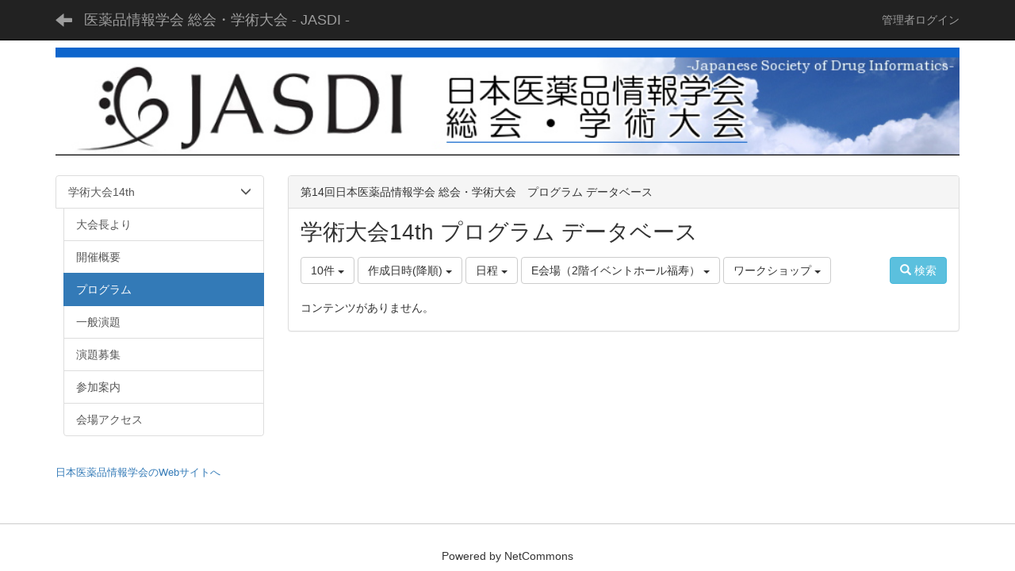

--- FILE ---
content_type: text/html; charset=UTF-8
request_url: https://c.jasdi.jp/multidatabases/multidatabase_contents/index/220/sort_col:created_desc/value83:1578b98e4935c2539f1ff34269c98574/value81:abb01f36fc419ea88fb2815631e6d33c/limit:10?frame_id=69
body_size: 18437
content:
<!DOCTYPE html>
<html lang="ja" ng-app="NetCommonsApp">
	<head>
		<meta charset="utf-8">
		<meta http-equiv="X-UA-Compatible" content="IE=edge">
		<meta name="viewport" content="width=device-width, initial-scale=1">

		<title>プログラム - 医薬品情報学会 総会・学術大会 - JASDI -</title>

		<link href="/nc_favicon.ico?1658411932" type="image/x-icon" rel="icon"/><link href="/nc_favicon.ico?1658411932" type="image/x-icon" rel="shortcut icon"/><meta name="description" content="医薬品情報学会に関するページ"/><meta name="keywords" content="医薬品情報学会"/><meta name="robots" content="index,follow"/><meta name="copyright" content="Copyright © 2018 医薬品情報学会 総会・学術大会 - JASDI -"/><meta name="author" content="医薬品情報学会 総会・学術大会 - JASDI -"/>
	<link rel="stylesheet" type="text/css" href="/components/bootstrap/dist/css/bootstrap.min.css?1658411930"/>
	<link rel="stylesheet" type="text/css" href="/components/eonasdan-bootstrap-datetimepicker/build/css/bootstrap-datetimepicker.min.css?1658411930"/>
	<link rel="stylesheet" type="text/css" href="/css/net_commons/style.css?1658411930"/>
<link rel="stylesheet" type="text/css" href="/css/workflow/style.css?1658411930"/><link rel="stylesheet" type="text/css" href="/css/likes/style.css?1658411930"/><link rel="stylesheet" type="text/css" href="/css/pages/style.css?1658411930"/><link rel="stylesheet" type="text/css" href="/css/boxes/style.css?1658411929"/><link rel="stylesheet" type="text/css" href="/css/multidatabases/style.css?1658411930"/><link rel="stylesheet" type="text/css" href="/css/blocks/style.css?1658411929"/><link rel="stylesheet" type="text/css" href="/css/menus/style.css?1658411929"/><link rel="stylesheet" type="text/css" href="/css/frames/style.css?1658411930"/><link rel="stylesheet" type="text/css" href="/css/users/style.css?1658411930"/><link rel="stylesheet" type="text/css" href="/css/user_attributes/style.css?1658411930"/><link rel="stylesheet" type="text/css" href="/css/wysiwyg/style.css?1658411930"/>
	<link rel="stylesheet" type="text/css" href="/css/bootstrap.min.css?1658411932"/>
	<link rel="stylesheet" type="text/css" href="/theme/Default/css/style.css?1658411929"/>

	<script type="text/javascript" src="/components/jquery/dist/jquery.min.js?1658411930"></script>
	<script type="text/javascript" src="/components/bootstrap/dist/js/bootstrap.min.js?1658411930"></script>
	<script type="text/javascript" src="/components/angular/angular.min.js?1658411930"></script>
	<script type="text/javascript" src="/components/angular-animate/angular-animate.js?1658411930"></script>
	<script type="text/javascript" src="/components/angular-bootstrap/ui-bootstrap-tpls.min.js?1658411930"></script>
	<script type="text/javascript" src="/js/net_commons/base.js?1658411930"></script>

<script>
NetCommonsApp.constant('NC3_URL', '');
NetCommonsApp.constant('LOGIN_USER', {"id":null});
NetCommonsApp.constant('TITLE_ICON_URL', '');
</script>


<script type="text/javascript" src="/js/likes/likes.js?1658411930"></script><script type="text/javascript" src="/js/net_commons/title_icon_picker.js?1658411930"></script><script type="text/javascript" src="/js/boxes/boxes.js?1658411929"></script><script type="text/javascript" src="/AuthorizationKeys/js/authorization_keys.js?1658411929"></script><script type="text/javascript" src="/js/menus/menus.js?1658411929"></script><script type="text/javascript" src="/js/users/users.js?1658411930"></script><script type="text/x-mathjax-config">
//<![CDATA[
MathJax.Hub.Config({
	skipStartupTypeset: true,
	tex2jax: {
		inlineMath: [['$$','$$'], ['\\\\(','\\\\)']],
		displayMath: [['\\\\[','\\\\]']]
	},
	asciimath2jax: {
		delimiters: [['$$','$$']]
	}
});

//]]>
</script><script type="text/javascript" src="/components/MathJax/MathJax.js?config=TeX-MML-AM_CHTML"></script><script type="text/javascript">
//<![CDATA[
$(document).ready(function(){
	MathJax.Hub.Queue(['Typeset', MathJax.Hub, 'nc-container']);
});

//]]>
</script>	</head>

	<body class=" body-nologgedin" ng-controller="NetCommons.base">
		
		

<header id="nc-system-header" class="nc-system-header-nologgedin">
	<nav class="navbar navbar-inverse navbar-fixed-top" role="navigation">
		<div class="container clearfix text-nowrap">
			<div class="navbar-header">
				<button type="button" class="navbar-toggle" data-toggle="collapse" data-target="#nc-system-header-navbar">
					<span class="sr-only">Toggle navigation</span>
					<span class="icon-bar"></span>
					<span class="icon-bar"></span>
					<span class="icon-bar"></span>
				</button>

									<a href="/14th/program" class="nc-page-refresh pull-left visible-xs navbar-brand"><span class="glyphicon glyphicon-arrow-left"> </span></a>					<a href="/14th/program" class="nc-page-refresh pull-left hidden-xs navbar-brand"><span class="glyphicon glyphicon-arrow-left"> </span></a>				
				<a href="/" class="navbar-brand">医薬品情報学会 総会・学術大会 - JASDI -</a>			</div>
			<div id="nc-system-header-navbar" class="navbar-collapse collapse">
				<ul class="nav navbar-nav navbar-right">
					
					
					
					
					
																	<li>
														<a href="/auth/login">管理者ログイン</a>						</li>
					
				</ul>
			</div>
		</div>
	</nav>
</header>


<div id="loading" class="nc-loading" ng-show="sending" ng-cloak>
	<img src="/img/net_commons/loading.svg?1658411930" alt=""/></div>

		<main id="nc-container" class="container" ng-init="hashChange()">
			
<header id="container-header">
	
<div class="boxes-1">
	<div id="box-17">
<section class="frame panel-none nc-content plugin-announcements">
	
	<div class="panel-body block">
		

	<article>
		<p><img class="img-responsive nc3-img nc3-img-block" style="border:0px solid #cccccc;width:100%;float:none;margin:0px;" title="" src="https://c.jasdi.jp/wysiwyg/image/download/1/5" alt="" /></p>	</article>
	</div>
</section>
</div></div>
</header>

			<div class="row">
				<div id="container-main" role="main" class="col-md-9 col-md-push-3">
<section id="frame-69" class="frame panel panel-default nc-content plugin-multidatabases">
			<div class="panel-heading clearfix">
						<span>第14回日本医薬品情報学会 総会・学術大会　プログラム データベース</span>

					</div>
	
	<div class="panel-body block">
		

<article class="multidatabase-contents">
	<h1 class="block-title">学術大会14th プログラム データベース</h1>	<header class="clearfix">
		<div class="pull-left">
			
<span class="btn-group">
	<button type="button" class="btn btn-default dropdown-toggle" data-toggle="dropdown" aria-expanded="false">
		10件		<span class="caret"></span>
	</button>
	<ul class="dropdown-menu" role="menu">
					<li>
				<a href="/multidatabases/multidatabase_contents/index/220/sort_col:created_desc/value83:1578b98e4935c2539f1ff34269c98574/value81:abb01f36fc419ea88fb2815631e6d33c/limit:1?frame_id=69">1件</a>			</li>
					<li>
				<a href="/multidatabases/multidatabase_contents/index/220/sort_col:created_desc/value83:1578b98e4935c2539f1ff34269c98574/value81:abb01f36fc419ea88fb2815631e6d33c/limit:5?frame_id=69">5件</a>			</li>
					<li>
				<a href="/multidatabases/multidatabase_contents/index/220/sort_col:created_desc/value83:1578b98e4935c2539f1ff34269c98574/value81:abb01f36fc419ea88fb2815631e6d33c/limit:10?frame_id=69">10件</a>			</li>
					<li>
				<a href="/multidatabases/multidatabase_contents/index/220/sort_col:created_desc/value83:1578b98e4935c2539f1ff34269c98574/value81:abb01f36fc419ea88fb2815631e6d33c/limit:20?frame_id=69">20件</a>			</li>
					<li>
				<a href="/multidatabases/multidatabase_contents/index/220/sort_col:created_desc/value83:1578b98e4935c2539f1ff34269c98574/value81:abb01f36fc419ea88fb2815631e6d33c/limit:50?frame_id=69">50件</a>			</li>
					<li>
				<a href="/multidatabases/multidatabase_contents/index/220/sort_col:created_desc/value83:1578b98e4935c2539f1ff34269c98574/value81:abb01f36fc419ea88fb2815631e6d33c/limit:100?frame_id=69">100件</a>			</li>
			</ul>
</span>
			
<span class="btn-group">
	<button type="button" class="btn btn-default dropdown-toggle" data-toggle="dropdown" aria-expanded="false">
		作成日時(降順)		<span class="caret"></span>
	</button>
	<ul class="dropdown-menu" role="menu">
					<li>
									<a href="/multidatabases/multidatabase_contents/index/value83:1578b98e4935c2539f1ff34269c98574/value81:abb01f36fc419ea88fb2815631e6d33c/limit:10?frame_id=69">並べ替え</a>					<li class="divider"></li>
							</li>
					<li>
									<a href="/multidatabases/multidatabase_contents/index/sort_col:value1/value83:1578b98e4935c2539f1ff34269c98574/value81:abb01f36fc419ea88fb2815631e6d33c/limit:10?frame_id=69">タイトル(昇順)</a>							</li>
					<li>
									<a href="/multidatabases/multidatabase_contents/index/sort_col:value1_desc/value83:1578b98e4935c2539f1ff34269c98574/value81:abb01f36fc419ea88fb2815631e6d33c/limit:10?frame_id=69">タイトル(降順)</a>							</li>
					<li>
									<a href="/multidatabases/multidatabase_contents/index/sort_col:created/value83:1578b98e4935c2539f1ff34269c98574/value81:abb01f36fc419ea88fb2815631e6d33c/limit:10?frame_id=69">作成日時(昇順)</a>							</li>
					<li>
									<a href="/multidatabases/multidatabase_contents/index/sort_col:created_desc/value83:1578b98e4935c2539f1ff34269c98574/value81:abb01f36fc419ea88fb2815631e6d33c/limit:10?frame_id=69">作成日時(降順)</a>							</li>
					<li>
									<a href="/multidatabases/multidatabase_contents/index/sort_col:modified/value83:1578b98e4935c2539f1ff34269c98574/value81:abb01f36fc419ea88fb2815631e6d33c/limit:10?frame_id=69">更新日時(昇順)</a>							</li>
					<li>
									<a href="/multidatabases/multidatabase_contents/index/sort_col:modified_desc/value83:1578b98e4935c2539f1ff34269c98574/value81:abb01f36fc419ea88fb2815631e6d33c/limit:10?frame_id=69">更新日時(降順)</a>							</li>
			</ul>
</span>
			
<span class="btn-group">
	<button type="button" class="btn btn-default dropdown-toggle" data-toggle="dropdown" aria-expanded="false">
		日程		<span class="caret"></span>
	</button>
	<ul class="dropdown-menu" role="menu">
					<li>
									<a href="/multidatabases/multidatabase_contents/index/sort_col:created_desc/value83:1578b98e4935c2539f1ff34269c98574/value81:abb01f36fc419ea88fb2815631e6d33c/limit:10?frame_id=69">日程</a>					<li class="divider"></li>
							</li>
					<li>
									<a href="/multidatabases/multidatabase_contents/index/sort_col:created_desc/value83:1578b98e4935c2539f1ff34269c98574/value81:abb01f36fc419ea88fb2815631e6d33c/limit:10/value80:c5dbf440aa71e2d9e0fa6c232b08880e?frame_id=69">7月23日（土）</a>							</li>
					<li>
									<a href="/multidatabases/multidatabase_contents/index/sort_col:created_desc/value83:1578b98e4935c2539f1ff34269c98574/value81:abb01f36fc419ea88fb2815631e6d33c/limit:10/value80:c6654b6ee3795720f55ecbd2ecd8c6d6?frame_id=69">7月24日（日）</a>							</li>
			</ul>
</span>

<span class="btn-group">
	<button type="button" class="btn btn-default dropdown-toggle" data-toggle="dropdown" aria-expanded="false">
		E会場（2階イベントホール福寿）		<span class="caret"></span>
	</button>
	<ul class="dropdown-menu" role="menu">
					<li>
									<a href="/multidatabases/multidatabase_contents/index/sort_col:created_desc/value83:1578b98e4935c2539f1ff34269c98574/limit:10?frame_id=69">会場</a>					<li class="divider"></li>
							</li>
					<li>
									<a href="/multidatabases/multidatabase_contents/index/sort_col:created_desc/value83:1578b98e4935c2539f1ff34269c98574/value81:f2714df3a5ada351612098340ee1f7ef/limit:10?frame_id=69">A会場（5階大ホール）</a>							</li>
					<li>
									<a href="/multidatabases/multidatabase_contents/index/sort_col:created_desc/value83:1578b98e4935c2539f1ff34269c98574/value81:be5b2bdeaeee321941ce970944a35997/limit:10?frame_id=69">B会場（5階小ホール）</a>							</li>
					<li>
									<a href="/multidatabases/multidatabase_contents/index/sort_col:created_desc/value83:1578b98e4935c2539f1ff34269c98574/value81:7a913d32821c7aaf2e1dcd4fee728630/limit:10?frame_id=69">C会場（1階展示ホール）</a>							</li>
					<li>
									<a href="/multidatabases/multidatabase_contents/index/sort_col:created_desc/value83:1578b98e4935c2539f1ff34269c98574/value81:13bb1b6381447244e740f6fed2d22dfe/limit:10?frame_id=69">D会場（2階イベントホール瑞雲・平安）</a>							</li>
					<li>
									<a href="/multidatabases/multidatabase_contents/index/sort_col:created_desc/value83:1578b98e4935c2539f1ff34269c98574/value81:abb01f36fc419ea88fb2815631e6d33c/limit:10?frame_id=69">E会場（2階イベントホール福寿）</a>							</li>
			</ul>
</span>

<span class="btn-group">
	<button type="button" class="btn btn-default dropdown-toggle" data-toggle="dropdown" aria-expanded="false">
		ワークショップ		<span class="caret"></span>
	</button>
	<ul class="dropdown-menu" role="menu">
					<li>
									<a href="/multidatabases/multidatabase_contents/index/sort_col:created_desc/value81:abb01f36fc419ea88fb2815631e6d33c/limit:10?frame_id=69">カテゴリ</a>					<li class="divider"></li>
							</li>
					<li>
									<a href="/multidatabases/multidatabase_contents/index/sort_col:created_desc/value83:384ec399fce82916e66a128c1c2fd4da/value81:abb01f36fc419ea88fb2815631e6d33c/limit:10?frame_id=69">特別講演</a>							</li>
					<li>
									<a href="/multidatabases/multidatabase_contents/index/sort_col:created_desc/value83:bce6e5b272da266fe4bce1364da00948/value81:abb01f36fc419ea88fb2815631e6d33c/limit:10?frame_id=69">会長講演</a>							</li>
					<li>
									<a href="/multidatabases/multidatabase_contents/index/sort_col:created_desc/value83:bf68c3ab7ae275fedca1199351c19250/value81:abb01f36fc419ea88fb2815631e6d33c/limit:10?frame_id=69">教育講演</a>							</li>
					<li>
									<a href="/multidatabases/multidatabase_contents/index/sort_col:created_desc/value83:b94ffa441664e697c1accbb7d56c4d8d/value81:abb01f36fc419ea88fb2815631e6d33c/limit:10?frame_id=69">シンポジウム</a>							</li>
					<li>
									<a href="/multidatabases/multidatabase_contents/index/sort_col:created_desc/value83:1578b98e4935c2539f1ff34269c98574/value81:abb01f36fc419ea88fb2815631e6d33c/limit:10?frame_id=69">ワークショップ</a>							</li>
					<li>
									<a href="/multidatabases/multidatabase_contents/index/sort_col:created_desc/value83:2d3ec57462cc6521fc5b9d181d15db11/value81:abb01f36fc419ea88fb2815631e6d33c/limit:10?frame_id=69">委員会報告</a>							</li>
					<li>
									<a href="/multidatabases/multidatabase_contents/index/sort_col:created_desc/value83:3e1437b53e2e3e3bae4b891fae25ab0c/value81:abb01f36fc419ea88fb2815631e6d33c/limit:10?frame_id=69">ランチョンセミナー</a>							</li>
					<li>
									<a href="/multidatabases/multidatabase_contents/index/sort_col:created_desc/value83:01e1d412036381326bc5c9db3c4a7fe0/value81:abb01f36fc419ea88fb2815631e6d33c/limit:10?frame_id=69">総会</a>							</li>
					<li>
									<a href="/multidatabases/multidatabase_contents/index/sort_col:created_desc/value83:b8d31d3d5198b7941b24bba58059ad75/value81:abb01f36fc419ea88fb2815631e6d33c/limit:10?frame_id=69">懇親会</a>							</li>
			</ul>
</span>
		</div>

		<div class="pull-right">
			<a href="/multidatabases/multidatabase_contents/search/220?frame_id=69" class="btn btn-info nc-btn-style" tooltip="Search content"><span class="glyphicon glyphicon-search" aria-hidden="true"></span> <span class="hidden-xs">検索</span></a>					</div>
	</header>

			<article class="nc-not-found">
			コンテンツがありません。		</article>
	</article>

	</div>
</section>
</div>
				
<div id="container-major" class="col-md-3 col-md-pull-9">
	
<div class="boxes-2">
	<div id="box-18">
<section class="frame panel-none nc-content plugin-menus">
	
	<div class="panel-body block">
		<nav ng-controller="MenusController"><div class="list-group"><a href="/14th" id="MenuFramesPageMinor10012" class="list-group-item clearfix menu-tree-0"><span class="pull-left">学術大会14th</span><span class="pull-right"><span class="glyphicon glyphicon-menu-down"> </span> </span></a><a href="/14th/aisatsu" id="MenuFramesPageMinor10046" class="list-group-item clearfix menu-tree-1"><span class="pull-left">大会長より</span><span class="pull-right"></span></a><a href="/14th/gaiyo" id="MenuFramesPageMinor10047" class="list-group-item clearfix menu-tree-1"><span class="pull-left">開催概要</span><span class="pull-right"></span></a><a href="/14th/program" id="MenuFramesPageMinor10048" class="list-group-item clearfix menu-tree-1 active"><span class="pull-left">プログラム</span><span class="pull-right"></span></a><a href="/14th/ippan" id="MenuFramesPageMinor10044" class="list-group-item clearfix menu-tree-1"><span class="pull-left">一般演題</span><span class="pull-right"></span></a><a href="/14th/endai" id="MenuFramesPageMinor10049" class="list-group-item clearfix menu-tree-1"><span class="pull-left">演題募集</span><span class="pull-right"></span></a><a href="/14th/sanka" id="MenuFramesPageMinor10050" class="list-group-item clearfix menu-tree-1"><span class="pull-left">参加案内</span><span class="pull-right"></span></a><a href="/14th/access" id="MenuFramesPageMinor10045" class="list-group-item clearfix menu-tree-1"><span class="pull-left">会場アクセス</span><span class="pull-right"></span></a></div></nav>	</div>
</section>

<section class="frame panel-none nc-content plugin-announcements">
	
	<div class="panel-body block">
		

	<article>
		<p><a style="text-align:left;font-size:small;" href="https://www.jasdi.jp/">日本医薬品情報学会のWebサイトへ</a></p>	</article>
	</div>
</section>
</div></div>
</div>


							</div>

					</main>

		<footer id="nc-system-footer" role="contentinfo">
	<div class="box-footer">
		<div class="copyright">Powered by NetCommons</div>
	</div>
</footer>

<script type="text/javascript">
$(function() {
	$(document).on('keypress', 'input:not(.allow-submit)', function(event) {
		return event.which !== 13;
	});
	$('article > blockquote').css('display', 'none');
	$('<button class="btn btn-default nc-btn-blockquote"><span class="glyphicon glyphicon-option-horizontal" aria-hidden="true"></span> </button>')
		.insertBefore('article > blockquote').on('click', function(event) {
			$(this).next('blockquote').toggle();
		});
});
</script>

			</body>
</html>


--- FILE ---
content_type: text/css
request_url: https://c.jasdi.jp/css/multidatabases/style.css?1658411930
body_size: 1389
content:
/**
 *  Multidatabases CSS Style
 *  webroot/css/style.css
 *
 *  @author Noriko Arai <arai@nii.ac.jp>
 *  @author Tomoyuki OHNO (Ricksoft, Co., Ltd.) <ohno.tomoyuki@ricksoft.jp>
 *  @link http://www.netcommons.org NetCommons Project
 *  @license http://www.netcommons.org/license.txt NetCommons License
 *  @copyright Copyright 2014, NetCommons Project
 */

.multidatabase-metadata-item-caption {
	line-height: 2em;
	padding-left: 0.5em;
}

.multidatabase-content-list-article {

}

.multidatabase-content-list table.table.table-bordered th,
.multidatabase-content-detail table.table.table-bordered th {
	width: 20%;
	word-break: break-all;
	text-align: left;
	line-height: 1.3;
	vertical-align: middle;
	font-size: smaller;
}

.multidatabase-content-list table.table.table-bordered td,
.multidatabase-content-detail table.table.table-bordered td {
	word-break: break-all;
}

.frame.nc-content .multidatabase-content-list article footer,
.frame.nc-content .multidatabase-content-detail article footer,
.frame.nc-content-list .multidatabase-content-list article footer,
.frame.nc-content-list .multidatabase-content-detail article footer {
	margin-top: -10px;
	margin-bottom: 35px;
}

.multidatabase-content-list article:last-child footer {
	padding-bottom:0;
}

.multidatabase-contents table th {
	text-align:center;
	background-color:#F5F5F5;
}

.multidatabase-contents table .break-word {
	word-break : break-all;
	word-wrap : break-word;
	overflow-wrap : break-word;
}
